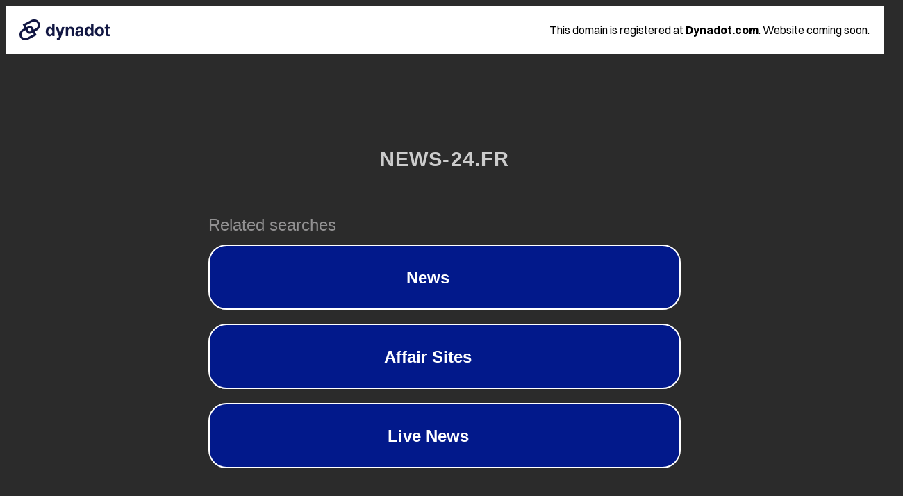

--- FILE ---
content_type: text/html; charset=utf-8
request_url: https://news-24.fr/les-scientifiques-ont-decouvert-un-moyen-de-potentiellement-ralentir-voire-arreter-le-processus-de-vieillissement/
body_size: 1190
content:
<!doctype html>
<html data-adblockkey="MFwwDQYJKoZIhvcNAQEBBQADSwAwSAJBANDrp2lz7AOmADaN8tA50LsWcjLFyQFcb/P2Txc58oYOeILb3vBw7J6f4pamkAQVSQuqYsKx3YzdUHCvbVZvFUsCAwEAAQ==_azU9NJd5GTa/Et0Ywhn9vKyjo3Hv/7nb/ryZxVNT41TOEQ+bQrngUyFenRshTXV5Yh7LJSp4krJxxONasD5tBg==" lang="en" style="background: #2B2B2B;">
<head>
    <meta charset="utf-8">
    <meta name="viewport" content="width=device-width, initial-scale=1">
    <link rel="icon" href="[data-uri]">
    <link rel="preconnect" href="https://www.google.com" crossorigin>
</head>
<body>
<div id="target" style="opacity: 0"></div>
<script>window.park = "[base64]";</script>
<script src="/bseMDWSHB.js"></script>
</body>
</html>
